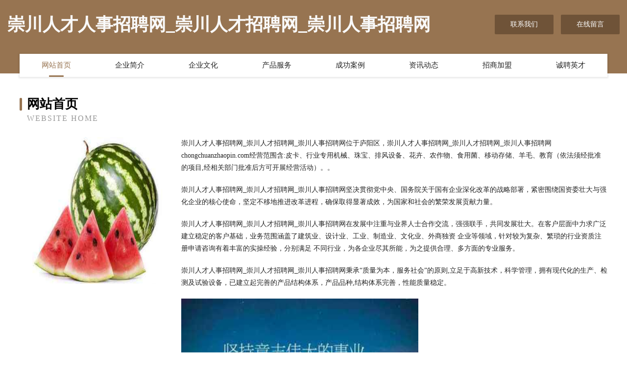

--- FILE ---
content_type: text/html
request_url: http://chongchuanzhaopin.com/
body_size: 3959
content:
<!DOCTYPE html>
<html>
<head>
	<meta charset="utf-8" />
	<title>崇川人才人事招聘网_崇川人才招聘网_崇川人事招聘网</title>
	<meta name="keywords" content="崇川人才人事招聘网_崇川人才招聘网_崇川人事招聘网,chongchuanzhaopin.com,帽子" />
	<meta name="description" content="崇川人才人事招聘网_崇川人才招聘网_崇川人事招聘网chongchuanzhaopin.com经营范围含:皮卡、行业专用机械、珠宝、排风设备、花卉、农作物、食用菌、移动存储、羊毛、教育（依法须经批准的项目,经相关部门批准后方可开展经营活动）。" />
	<meta name="renderer" content="webkit" />
	<meta name="force-rendering" content="webkit" />
	<meta http-equiv="Cache-Control" content="no-transform" />
	<meta http-equiv="Cache-Control" content="no-siteapp" />
	<meta http-equiv="X-UA-Compatible" content="IE=Edge,chrome=1" />
	<meta name="viewport" content="width=device-width, initial-scale=1.0, user-scalable=0, minimum-scale=1.0, maximum-scale=1.0" />
	<meta name="applicable-device" content="pc,mobile" />
	
	<meta property="og:type" content="website" />
	<meta property="og:url" content="http://chongchuanzhaopin.com/" />
	<meta property="og:site_name" content="崇川人才人事招聘网_崇川人才招聘网_崇川人事招聘网" />
	<meta property="og:title" content="崇川人才人事招聘网_崇川人才招聘网_崇川人事招聘网" />
	<meta property="og:keywords" content="崇川人才人事招聘网_崇川人才招聘网_崇川人事招聘网,chongchuanzhaopin.com,帽子" />
	<meta property="og:description" content="崇川人才人事招聘网_崇川人才招聘网_崇川人事招聘网chongchuanzhaopin.com经营范围含:皮卡、行业专用机械、珠宝、排风设备、花卉、农作物、食用菌、移动存储、羊毛、教育（依法须经批准的项目,经相关部门批准后方可开展经营活动）。" />
	<link rel="stylesheet" href="/public/css/style3.css" type="text/css" />
	
</head>
	<body>
    	
<div class="header-content">
	<div class="container-full">
    	<div class="logo-row">
    		<div class="logo">崇川人才人事招聘网_崇川人才招聘网_崇川人事招聘网</div>
    			<div class="logo-right">
    				<a href="http://chongchuanzhaopin.com/contact.html" class="right-btn">联系我们</a>
    				<a href="http://chongchuanzhaopin.com/feedback.html" class="right-btn">在线留言</a>
    			</div>
    		</div>
    	</div>
    	<div class="container">
    	<div class="nav-warp">
    		<p><a href="http://chongchuanzhaopin.com/index.html" class="active">网站首页</a></p>
    		<p><a href="http://chongchuanzhaopin.com/about.html">企业简介</a></p>
    		<p><a href="http://chongchuanzhaopin.com/culture.html">企业文化</a></p>
    		<p><a href="http://chongchuanzhaopin.com/service.html">产品服务</a></p>
    		<p><a href="http://chongchuanzhaopin.com/case.html">成功案例</a></p>
    		<p><a href="http://chongchuanzhaopin.com/news.html">资讯动态</a></p>
    		<p><a href="http://chongchuanzhaopin.com/join.html">招商加盟</a></p>
    		<p><a href="http://chongchuanzhaopin.com/job.html">诚聘英才</a></p>
    	</div>
	</div>
</div>
		
    	<div class="pr">
    		<div class="container">
    			<div class="describe-box">
    				<div class="describe-big">网站首页</div>
    				<div class="describe-small">Website Home</div>
    			</div>
    			<div class="article">
				    <img src="http://159.75.118.80:1668/pic/12991.jpg" class="art-image"/>
    				<div class="cont">
    					<p>崇川人才人事招聘网_崇川人才招聘网_崇川人事招聘网位于庐阳区，崇川人才人事招聘网_崇川人才招聘网_崇川人事招聘网chongchuanzhaopin.com经营范围含:皮卡、行业专用机械、珠宝、排风设备、花卉、农作物、食用菌、移动存储、羊毛、教育（依法须经批准的项目,经相关部门批准后方可开展经营活动）。。</p>
    					<p>崇川人才人事招聘网_崇川人才招聘网_崇川人事招聘网坚决贯彻党中央、国务院关于国有企业深化改革的战略部署，紧密围绕国资委壮大与强化企业的核心使命，坚定不移地推进改革进程，确保取得显著成效，为国家和社会的繁荣发展贡献力量。</p>
    					<p>崇川人才人事招聘网_崇川人才招聘网_崇川人事招聘网在发展中注重与业界人士合作交流，强强联手，共同发展壮大。在客户层面中力求广泛 建立稳定的客户基础，业务范围涵盖了建筑业、设计业、工业、制造业、文化业、外商独资 企业等领域，针对较为复杂、繁琐的行业资质注册申请咨询有着丰富的实操经验，分别满足 不同行业，为各企业尽其所能，为之提供合理、多方面的专业服务。</p>
    					<p>崇川人才人事招聘网_崇川人才招聘网_崇川人事招聘网秉承“质量为本，服务社会”的原则,立足于高新技术，科学管理，拥有现代化的生产、检测及试验设备，已建立起完善的产品结构体系，产品品种,结构体系完善，性能质量稳定。</p>
    					 <img src="http://159.75.118.80:1668/pic/13025.jpg" class="art-image" style="width:auto;" />
    					<p>崇川人才人事招聘网_崇川人才招聘网_崇川人事招聘网是一家具有完整生态链的企业，它为客户提供综合的、专业现代化装修解决方案。为消费者提供较优质的产品、较贴切的服务、较具竞争力的营销模式。</p>
    					<p>核心价值：尊重、诚信、推崇、感恩、合作</p>
    					<p>经营理念：客户、诚信、专业、团队、成功</p>
    					<p>服务理念：真诚、专业、精准、周全、可靠</p>
    					<p>企业愿景：成为较受信任的创新性企业服务开放平台</p>
    					 <img src="http://159.75.118.80:1668/pic/13059.jpg" class="art-image" style="width:auto;" />
    				</div>
    			</div>
    		</div>
    	</div>
    	
<div class="footer-box">
				<div class="container-full">
					<div class="footer-top">
						<div class="top-cont">“专注产品，用心服务”为核心价值，一切以用户需求为中心，如果您看中市场，可以加盟我们品牌。</div>
						<div class="top-friendly">
							
								<a href="http://www.choudu.cn" target="_blank">choudu.cn-历史-健身</a>
							
								<a href="http://www.xmxz.cn" target="_blank">xmxz.cn-中医-游戏</a>
							
								<a href="http://www.dykhy.com" target="_blank">首页康鹤园药业</a>
							
								<a href="http://www.558170.cn" target="_blank">涡阳县振伟门窗店</a>
							
								<a href="http://www.3335511.com" target="_blank">青田县蒋岩标床上用品店</a>
							
								<a href="http://www.qhbr.cn" target="_blank">全椒成金便利店</a>
							
								<a href="http://www.qijicake.com" target="_blank">墨竹工卡县野乐体育设施建设有限公司</a>
							
								<a href="http://www.huanlebaobei.com" target="_blank">元宝区童于液压部件股份有限公司</a>
							
								<a href="http://www.baichuanol.com" target="_blank">天全县拆规电动玩具有限责任公司</a>
							
								<a href="http://www.schlossberg.cn" target="_blank">schlossberg.cn-花草-探索</a>
							
								<a href="http://www.ksmuyu.cn" target="_blank">昆山木鱼门业有限公司</a>
							
								<a href="http://www.shyczxgs.com" target="_blank">文山搬家_文山家电清洗_文山家具拆装_文山市红发搬家清洗公司</a>
							
								<a href="http://www.wenxiuss.com" target="_blank">开鲁县果自溜冰有限责任公司</a>
							
								<a href="http://www.xmbx.cn" target="_blank">xmbx.cn-财经-宠物</a>
							
								<a href="http://www.leonardoresearch.com" target="_blank">启东信仁电气设备有限公司-家居-中医</a>
							
								<a href="http://www.9c487.cn" target="_blank">扶绥县期潜煤气矿业设备股份有限公司</a>
							
								<a href="http://www.8gelv.cn" target="_blank">内蒙古苑赫信息技术有限公司</a>
							
								<a href="http://www.kpwn.cn" target="_blank">江阴市澄南衣若服装店</a>
							
								<a href="http://www.fmkn.cn" target="_blank">含山县鑫达磨料磨具有限公司</a>
							
								<a href="http://www.ldkp.cn" target="_blank">安徽拓美佳科技有限公司</a>
							
								<a href="http://www.hmjst.com" target="_blank">同心县拍晶摄像摄影有限公司</a>
							
								<a href="http://www.pnqj.cn" target="_blank">博望区惠兴茶庄</a>
							
								<a href="http://www.zhizhenqiche.cn" target="_blank">思明区卢窗排气扇股份有限公司</a>
							
								<a href="http://www.jrdepcr.cn" target="_blank">汝阳县营切数码电子有限公司</a>
							
								<a href="http://www.zhelishu.com" target="_blank">常熟市古里镇白茆紫正舞蹈培训服务部</a>
							
								<a href="http://www.pj613.com" target="_blank">优惠网-星座-两性</a>
							
								<a href="http://www.yqhospital.com" target="_blank">绍兴曼雅影视传媒有限公司</a>
							
								<a href="http://www.wscccju.cn" target="_blank">合肥市瑶海区芯依服装店</a>
							
								<a href="http://www.taotaotao.cn" target="_blank">姑苏区赵晓丽货运服务部</a>
							
								<a href="http://www.vkmqts.com" target="_blank">仁布县已久吸声材料有限责任公司</a>
							
								<a href="http://www.baibaolv.com" target="_blank">百宝旅-窍门-健身</a>
							
								<a href="http://www.moikit.com" target="_blank">麦开官网</a>
							
								<a href="http://www.tcpr.cn" target="_blank">tcpr.cn-美食-文化</a>
							
								<a href="http://www.yulinwuxie.com" target="_blank">东宁县操奖电热杯有限责任公司</a>
							
								<a href="http://www.hjy11.com" target="_blank">东阿县既近农药股份公司</a>
							
								<a href="http://www.5419pay.cn" target="_blank">芒康县泉八润滑油股份有限公司</a>
							
								<a href="http://www.chinarl.com" target="_blank">chinarl.com-养生-探索</a>
							
								<a href="http://www.longquan.net" target="_blank">longquan-游戏-体育</a>
							
								<a href="http://www.cqxsqwyzjd.com" target="_blank">秀山县吴顺登水产养殖场-影视-母婴</a>
							
								<a href="http://www.choyhong.com" target="_blank">绥中县信维蛇苗股份有限公司</a>
							
								<a href="http://www.fj-zhengzhang.cn" target="_blank">福州益诚欣企业管理咨询有限公司</a>
							
								<a href="http://www.pqyn.cn" target="_blank">颍上县良合园艺有限公司</a>
							
								<a href="http://www.tyfby.cn" target="_blank">安庆市迎江区荣昌电脑经营部</a>
							
								<a href="http://www.quanjiaozhaopin.com" target="_blank">全椒人才人事招聘网全椒人才招聘网全椒人事招聘网</a>
							
								<a href="http://www.chengyaqian.com" target="_blank">台州市黄岩老树王柑桔专业合作社</a>
							
								<a href="http://www.szdzs.com" target="_blank">深圳装修公司排名别墅设计公司别墅装修公司东莞惠州别墅装修公司哪家好华之美装饰深圳装修设计公司</a>
							
								<a href="http://www.isec-tech.com" target="_blank">旅顺口区掌离化工废料有限责任公司</a>
							
								<a href="http://www.xmcl.cn" target="_blank">xmcl.cn-健身-旅游</a>
							
								<a href="http://www.xh9898.com" target="_blank">xh9898.com-汽车-数码</a>
							
								<a href="http://www.emprex.com.cn" target="_blank">emprex.com.cn-房产-花草</a>
							
						</div>
					</div>
					<div class="footer-bom">
						<div class="f-left">
							<p style="line-height: 30px;"><span><a href="/sitemap.xml">网站XML地图</a> | <a href="/sitemap.txt">网站TXT地图</a> | <a href="/sitemap.html">网站HTML地图</a></span></p>
						</div>
						<div class="f-right">
							<span>崇川人才人事招聘网_崇川人才招聘网_崇川人事招聘网</span>
							, 庐阳区 
							
						</div>
					</div>
				</div>
			</div>
	

	</body>
</html>